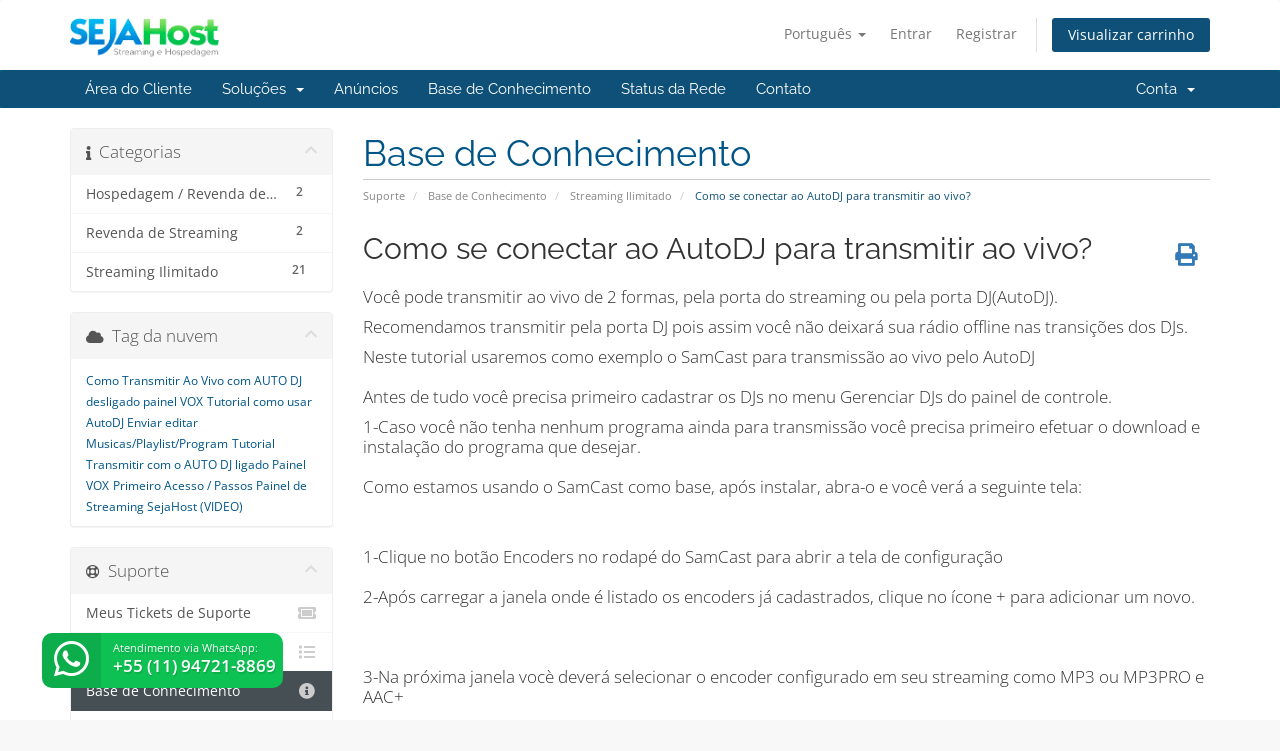

--- FILE ---
content_type: text/html; charset=utf-8
request_url: https://sejahost.com.br/central/index.php/knowledgebase/63/Como-se-conectar-ao-AutoDJ-para-transmitir-ao-vivo.html
body_size: 43646
content:
<!DOCTYPE html>
<html lang="en">
<head>
    <meta charset="utf-8" />
    <meta http-equiv="X-UA-Compatible" content="IE=edge">
    <meta name="viewport" content="width=device-width, initial-scale=1">
    <title>Como se conectar ao AutoDJ para transmitir ao vivo? - Base de Conhecimento - SejaHost Streaming e Hospedagem</title>

    <!-- Styling -->
<link href="/central/assets/fonts/css/open-sans-family.css" rel="stylesheet" type="text/css" />
<link href="/central/assets/fonts/css/raleway-family.css" rel="stylesheet" type="text/css" />
<link href="/central/templates/six/css/all.min.css?v=c73546" rel="stylesheet">
<link href="/central/assets/css/fontawesome-all.min.css" rel="stylesheet">
<link href="/central/templates/six/css/custom.css" rel="stylesheet">

<!-- HTML5 Shim and Respond.js IE8 support of HTML5 elements and media queries -->
<!-- WARNING: Respond.js doesn't work if you view the page via file:// -->
<!--[if lt IE 9]>
  <script src="https://oss.maxcdn.com/libs/html5shiv/3.7.0/html5shiv.js"></script>
  <script src="https://oss.maxcdn.com/libs/respond.js/1.4.2/respond.min.js"></script>
<![endif]-->

<script type="text/javascript">
    var csrfToken = 'f8fba52cfb9ddd7161cda26f86d03abcb93e56ce',
        markdownGuide = 'Guia de marcação',
        locale = 'en',
        saved = 'salvo',
        saving = 'gravação automática',
        whmcsBaseUrl = "/central";
    </script>
<script src="/central/templates/six/js/scripts.min.js?v=c73546"></script>


    

</head>
<body data-phone-cc-input="1">


<section id="header">
    <div class="container">
        <ul class="top-nav">
                            <li>
                    <a href="#" class="choose-language" data-toggle="popover" id="languageChooser">
                        Português
                        <b class="caret"></b>
                    </a>
                    <div id="languageChooserContent" class="hidden">
                        <ul>
                                                            <li>
                                    <a href="/central/index.php/knowledgebase/63/Como-se-conectar-ao-AutoDJ-para-transmitir-ao-vivo.html?language=arabic">العربية</a>
                                </li>
                                                            <li>
                                    <a href="/central/index.php/knowledgebase/63/Como-se-conectar-ao-AutoDJ-para-transmitir-ao-vivo.html?language=azerbaijani">Azerbaijani</a>
                                </li>
                                                            <li>
                                    <a href="/central/index.php/knowledgebase/63/Como-se-conectar-ao-AutoDJ-para-transmitir-ao-vivo.html?language=catalan">Català</a>
                                </li>
                                                            <li>
                                    <a href="/central/index.php/knowledgebase/63/Como-se-conectar-ao-AutoDJ-para-transmitir-ao-vivo.html?language=chinese">中文</a>
                                </li>
                                                            <li>
                                    <a href="/central/index.php/knowledgebase/63/Como-se-conectar-ao-AutoDJ-para-transmitir-ao-vivo.html?language=croatian">Hrvatski</a>
                                </li>
                                                            <li>
                                    <a href="/central/index.php/knowledgebase/63/Como-se-conectar-ao-AutoDJ-para-transmitir-ao-vivo.html?language=czech">Čeština</a>
                                </li>
                                                            <li>
                                    <a href="/central/index.php/knowledgebase/63/Como-se-conectar-ao-AutoDJ-para-transmitir-ao-vivo.html?language=danish">Dansk</a>
                                </li>
                                                            <li>
                                    <a href="/central/index.php/knowledgebase/63/Como-se-conectar-ao-AutoDJ-para-transmitir-ao-vivo.html?language=dutch">Nederlands</a>
                                </li>
                                                            <li>
                                    <a href="/central/index.php/knowledgebase/63/Como-se-conectar-ao-AutoDJ-para-transmitir-ao-vivo.html?language=english">English</a>
                                </li>
                                                            <li>
                                    <a href="/central/index.php/knowledgebase/63/Como-se-conectar-ao-AutoDJ-para-transmitir-ao-vivo.html?language=estonian">Estonian</a>
                                </li>
                                                            <li>
                                    <a href="/central/index.php/knowledgebase/63/Como-se-conectar-ao-AutoDJ-para-transmitir-ao-vivo.html?language=farsi">Persian</a>
                                </li>
                                                            <li>
                                    <a href="/central/index.php/knowledgebase/63/Como-se-conectar-ao-AutoDJ-para-transmitir-ao-vivo.html?language=french">Français</a>
                                </li>
                                                            <li>
                                    <a href="/central/index.php/knowledgebase/63/Como-se-conectar-ao-AutoDJ-para-transmitir-ao-vivo.html?language=german">Deutsch</a>
                                </li>
                                                            <li>
                                    <a href="/central/index.php/knowledgebase/63/Como-se-conectar-ao-AutoDJ-para-transmitir-ao-vivo.html?language=hebrew">עברית</a>
                                </li>
                                                            <li>
                                    <a href="/central/index.php/knowledgebase/63/Como-se-conectar-ao-AutoDJ-para-transmitir-ao-vivo.html?language=hungarian">Magyar</a>
                                </li>
                                                            <li>
                                    <a href="/central/index.php/knowledgebase/63/Como-se-conectar-ao-AutoDJ-para-transmitir-ao-vivo.html?language=italian">Italiano</a>
                                </li>
                                                            <li>
                                    <a href="/central/index.php/knowledgebase/63/Como-se-conectar-ao-AutoDJ-para-transmitir-ao-vivo.html?language=macedonian">Macedonian</a>
                                </li>
                                                            <li>
                                    <a href="/central/index.php/knowledgebase/63/Como-se-conectar-ao-AutoDJ-para-transmitir-ao-vivo.html?language=norwegian">Norwegian</a>
                                </li>
                                                            <li>
                                    <a href="/central/index.php/knowledgebase/63/Como-se-conectar-ao-AutoDJ-para-transmitir-ao-vivo.html?language=portuguese-br">Português</a>
                                </li>
                                                            <li>
                                    <a href="/central/index.php/knowledgebase/63/Como-se-conectar-ao-AutoDJ-para-transmitir-ao-vivo.html?language=portuguese-pt">Português</a>
                                </li>
                                                            <li>
                                    <a href="/central/index.php/knowledgebase/63/Como-se-conectar-ao-AutoDJ-para-transmitir-ao-vivo.html?language=romanian">Română</a>
                                </li>
                                                            <li>
                                    <a href="/central/index.php/knowledgebase/63/Como-se-conectar-ao-AutoDJ-para-transmitir-ao-vivo.html?language=russian">Русский</a>
                                </li>
                                                            <li>
                                    <a href="/central/index.php/knowledgebase/63/Como-se-conectar-ao-AutoDJ-para-transmitir-ao-vivo.html?language=spanish">Español</a>
                                </li>
                                                            <li>
                                    <a href="/central/index.php/knowledgebase/63/Como-se-conectar-ao-AutoDJ-para-transmitir-ao-vivo.html?language=swedish">Svenska</a>
                                </li>
                                                            <li>
                                    <a href="/central/index.php/knowledgebase/63/Como-se-conectar-ao-AutoDJ-para-transmitir-ao-vivo.html?language=turkish">Türkçe</a>
                                </li>
                                                            <li>
                                    <a href="/central/index.php/knowledgebase/63/Como-se-conectar-ao-AutoDJ-para-transmitir-ao-vivo.html?language=ukranian">Українська</a>
                                </li>
                                                    </ul>
                    </div>
                </li>
                                        <li>
                    <a href="/central/clientarea.php">Entrar</a>
                </li>
                                    <li>
                        <a href="/central/register.php">Registrar</a>
                    </li>
                                <li class="primary-action">
                    <a href="/central/cart.php?a=view" class="btn">
                        Visualizar carrinho
                    </a>
                </li>
                                </ul>

                    <a href="/central/index.php" class="logo"><img src="/central/assets/img/logo.png" alt="SejaHost Streaming e Hospedagem"></a>
        
    </div>
</section>

<section id="main-menu">

    <nav id="nav" class="navbar navbar-default navbar-main" role="navigation">
        <div class="container">
            <!-- Brand and toggle get grouped for better mobile display -->
            <div class="navbar-header">
                <button type="button" class="navbar-toggle" data-toggle="collapse" data-target="#primary-nav">
                    <span class="sr-only">Alternar navegação</span>
                    <span class="icon-bar"></span>
                    <span class="icon-bar"></span>
                    <span class="icon-bar"></span>
                </button>
            </div>

            <!-- Collect the nav links, forms, and other content for toggling -->
            <div class="collapse navbar-collapse" id="primary-nav">

                <ul class="nav navbar-nav">

                        <li menuItemName="Home" class="" id="Primary_Navbar-Home">
        <a href="/central/index.php">
                        Área do Cliente
                                </a>
            </li>
    <li menuItemName="Store" class="dropdown" id="Primary_Navbar-Store">
        <a class="dropdown-toggle" data-toggle="dropdown" href="#">
                        Soluções
                        &nbsp;<b class="caret"></b>        </a>
                    <ul class="dropdown-menu">
                            <li menuItemName="Browse Products Services" id="Primary_Navbar-Store-Browse_Products_Services">
                    <a href="/central/index.php/store">
                                                Procurar todos
                                            </a>
                </li>
                            <li menuItemName="Shop Divider 1" class="nav-divider" id="Primary_Navbar-Store-Shop_Divider_1">
                    <a href="">
                                                -----
                                            </a>
                </li>
                            <li menuItemName="Hospedagem" id="Primary_Navbar-Store-Hospedagem">
                    <a href="/central/index.php/store/hospedagem">
                                                Hospedagem
                                            </a>
                </li>
                            <li menuItemName="Revenda de Hospedagem" id="Primary_Navbar-Store-Revenda_de_Hospedagem">
                    <a href="/central/index.php/store/revenda-de-hospedagem">
                                                Revenda de Hospedagem
                                            </a>
                </li>
                            <li menuItemName="Streaming Painel VOXStream" id="Primary_Navbar-Store-Streaming_Painel_VOXStream">
                    <a href="/central/index.php/store/streaming-painel-voxstream">
                                                Streaming Painel VOXStream
                                            </a>
                </li>
                            <li menuItemName="Revenda de Streaming VOXStream" id="Primary_Navbar-Store-Revenda_de_Streaming_VOXStream">
                    <a href="/central/index.php/store/revenda-de-streaming-voxstream">
                                                Revenda de Streaming VOXStream
                                            </a>
                </li>
                            <li menuItemName="TV Online" id="Primary_Navbar-Store-TV_Online">
                    <a href="/central/index.php/store/tv-online">
                                                TV Online
                                            </a>
                </li>
                            <li menuItemName="Loja Virtual" id="Primary_Navbar-Store-Loja_Virtual">
                    <a href="/central/index.php/store/loja-virtual">
                                                Loja Virtual
                                            </a>
                </li>
                            <li menuItemName="Aplicativo Android Rádio / TV" id="Primary_Navbar-Store-Aplicativo_Android_Rádio___TV">
                    <a href="/central/index.php/store/aplicativo-android-radio-tv">
                                                Aplicativo Android Rádio / TV
                                            </a>
                </li>
                            <li menuItemName="Site Administravel Web Rádio" id="Primary_Navbar-Store-Site_Administravel_Web_Rádio">
                    <a href="/central/index.php/store/site-administravel-web-radio">
                                                Site Administravel Web Rádio
                                            </a>
                </li>
                            <li menuItemName="Adicionais " id="Primary_Navbar-Store-Adicionais_">
                    <a href="/central/index.php/store/adicionais">
                                                Adicionais 
                                            </a>
                </li>
                            <li menuItemName="Portal de Noticias " id="Primary_Navbar-Store-Portal_de_Noticias_">
                    <a href="/central/index.php/store/portal-de-noticias">
                                                Portal de Noticias 
                                            </a>
                </li>
                            <li menuItemName="Revenda de Streaming de TV Station" id="Primary_Navbar-Store-Revenda_de_Streaming_de_TV_Station">
                    <a href="/central/index.php/store/revenda-de-streaming-de-tv-station">
                                                Revenda de Streaming de TV Station
                                            </a>
                </li>
                            <li menuItemName="Revenda de Site" id="Primary_Navbar-Store-Revenda_de_Site">
                    <a href="/central/index.php/store/revenda-de-site">
                                                Revenda de Site
                                            </a>
                </li>
                            <li menuItemName="App Multi-Plataforma Android, IOS, Windows" id="Primary_Navbar-Store-App_Multi-Plataforma_Android,_IOS,_Windows">
                    <a href="/central/index.php/store/app-multi-plataforma-android-ios-windows">
                                                App Multi-Plataforma Android, IOS, Windows
                                            </a>
                </li>
                            <li menuItemName="Register a New Domain" id="Primary_Navbar-Store-Register_a_New_Domain">
                    <a href="/central/cart.php?a=add&domain=register">
                                                Registrar um novo domínio
                                            </a>
                </li>
                            <li menuItemName="Transfer a Domain to Us" id="Primary_Navbar-Store-Transfer_a_Domain_to_Us">
                    <a href="/central/cart.php?a=add&domain=transfer">
                                                Transferir um domínio
                                            </a>
                </li>
                        </ul>
            </li>
    <li menuItemName="Announcements" class="" id="Primary_Navbar-Announcements">
        <a href="/central/index.php/announcements">
                        Anúncios
                                </a>
            </li>
    <li menuItemName="Knowledgebase" class="" id="Primary_Navbar-Knowledgebase">
        <a href="/central/index.php/knowledgebase">
                        Base de Conhecimento
                                </a>
            </li>
    <li menuItemName="Network Status" class="" id="Primary_Navbar-Network_Status">
        <a href="/central/serverstatus.php">
                        Status da Rede
                                </a>
            </li>
    <li menuItemName="Contact Us" class="" id="Primary_Navbar-Contact_Us">
        <a href="/central/contact.php">
                        Contato
                                </a>
            </li>

                </ul>

                <ul class="nav navbar-nav navbar-right">

                        <li menuItemName="Account" class="dropdown" id="Secondary_Navbar-Account">
        <a class="dropdown-toggle" data-toggle="dropdown" href="#">
                        Conta
                        &nbsp;<b class="caret"></b>        </a>
                    <ul class="dropdown-menu">
                            <li menuItemName="Login" id="Secondary_Navbar-Account-Login">
                    <a href="/central/clientarea.php">
                                                Entrar
                                            </a>
                </li>
                            <li menuItemName="Register" id="Secondary_Navbar-Account-Register">
                    <a href="/central/register.php">
                                                Registrar
                                            </a>
                </li>
                            <li menuItemName="Divider" class="nav-divider" id="Secondary_Navbar-Account-Divider">
                    <a href="">
                                                -----
                                            </a>
                </li>
                            <li menuItemName="Forgot Password?" id="Secondary_Navbar-Account-Forgot_Password?">
                    <a href="/central/index.php/password/reset">
                                                Esqueceu a senha?
                                            </a>
                </li>
                        </ul>
            </li>

                </ul>

            </div><!-- /.navbar-collapse -->
        </div>
    </nav>

</section>



<section id="main-body">
    <div class="container">
        <div class="row">

                                    <div class="col-md-9 pull-md-right">
                    <div class="header-lined">
    <h1>Base de Conhecimento</h1>
    <ol class="breadcrumb">
            <li>
            <a href="https://sejahost.com.br/central">            Suporte
            </a>        </li>
            <li>
            <a href="/central/index.php/knowledgebase">            Base de Conhecimento
            </a>        </li>
            <li>
            <a href="/central/index.php/knowledgebase/9/Streaming-Ilimitado">            Streaming Ilimitado
            </a>        </li>
            <li class="active">
                        Como se conectar ao AutoDJ para transmitir ao vivo?
                    </li>
    </ol>
</div>
                </div>
                        <div class="col-md-3 pull-md-left sidebar">
                    <div menuItemName="Support Knowledgebase Categories" class="panel panel-sidebar panel-sidebar hidden-sm hidden-xs">
        <div class="panel-heading">
            <h3 class="panel-title">
                <i class="fas fa-info"></i>&nbsp;                Categorias
                                <i class="fas fa-chevron-up panel-minimise pull-right"></i>
            </h3>
        </div>
                            <div class="list-group">
                                                            <a menuItemName="Support Knowledgebase Category 11"
                           href="/central/index.php/knowledgebase/11/Hospedagem-or-Revenda-de-Hospedagem"
                           class="list-group-item"
                                                                                                                                       id="Primary_Sidebar-Support_Knowledgebase_Categories-Support_Knowledgebase_Category_11"
                        >
                            <span class="badge">2</span>                                                                                    <div class="truncate">Hospedagem / Revenda de Hospedagem</div>
                        </a>
                                                                                <a menuItemName="Support Knowledgebase Category 8"
                           href="/central/index.php/knowledgebase/8/Revenda-de-Streaming"
                           class="list-group-item"
                                                                                                                                       id="Primary_Sidebar-Support_Knowledgebase_Categories-Support_Knowledgebase_Category_8"
                        >
                            <span class="badge">2</span>                                                                                    <div class="truncate">Revenda de Streaming</div>
                        </a>
                                                                                <a menuItemName="Support Knowledgebase Category 9"
                           href="/central/index.php/knowledgebase/9/Streaming-Ilimitado"
                           class="list-group-item"
                                                                                                                                       id="Primary_Sidebar-Support_Knowledgebase_Categories-Support_Knowledgebase_Category_9"
                        >
                            <span class="badge">21</span>                                                                                    <div class="truncate">Streaming Ilimitado</div>
                        </a>
                                                </div>
                    </div>
                    <div class="panel hidden-lg hidden-md panel-default">
            <div class="panel-heading">
                <h3 class="panel-title">
                    <i class="fas fa-info"></i>&nbsp;                    Categorias
                                    </h3>
            </div>
            <div class="panel-body">
                <form role="form">
                    <select class="form-control" onchange="selectChangeNavigate(this)">
                                                    <option menuItemName="Support Knowledgebase Category 11" value="/central/index.php/knowledgebase/11/Hospedagem-or-Revenda-de-Hospedagem" class="list-group-item" >
                                <div class="truncate">Hospedagem / Revenda de Hospedagem</div>
                                (2)                            </option>
                                                    <option menuItemName="Support Knowledgebase Category 8" value="/central/index.php/knowledgebase/8/Revenda-de-Streaming" class="list-group-item" >
                                <div class="truncate">Revenda de Streaming</div>
                                (2)                            </option>
                                                    <option menuItemName="Support Knowledgebase Category 9" value="/central/index.php/knowledgebase/9/Streaming-Ilimitado" class="list-group-item" >
                                <div class="truncate">Streaming Ilimitado</div>
                                (21)                            </option>
                                            </select>
                </form>
            </div>
                    </div>
                </div>
                <!-- Container for main page display content -->
        <div class="col-md-9 pull-md-right main-content">
            

<div class="kb-article-title">
    <a href="#" class="btn btn-link btn-print" onclick="window.print();return false"><i class="fas fa-print"></i></a>
    <h2>Como se conectar ao AutoDJ para transmitir ao vivo?</h2>
</div>


<div class="kb-article-content">
    <p>Você pode transmitir ao vivo de 2 formas, pela porta do streaming ou pela porta DJ(AutoDJ).</p>
<p>Recomendamos transmitir pela porta DJ pois assim você não deixará sua rádio offline nas transições dos DJs.</p>
<p>Neste tutorial usaremos como exemplo o SamCast para transmissão ao vivo pelo AutoDJ<br /><br />Antes de tudo você precisa primeiro cadastrar os DJs no menu Gerenciar DJs do painel de controle.</p>
<p>1-Caso você não tenha nenhum programa ainda para transmissão você precisa primeiro efetuar o download e instalação do programa que desejar.<br /><br />Como estamos usando o SamCast como base, após instalar, abra-o e você verá a seguinte tela:</p>
<p><img src="http://srvstm.com/img/tutoriais/print-tutorial-samcast3-1.JPG" alt="" width="444" height="484" /><br /><br />1-Clique no botão Encoders no rodapé do SamCast para abrir a tela de configuração<br /><br />2-Após carregar a janela onde é listado os encoders já cadastrados, clique no ícone + para adicionar um novo.<br /><br /><img src="http://srvstm.com/img/tutoriais/print-tutorial-samcast3-2.JPG" alt="" width="687" height="309" /><br /><br />3-Na próxima janela vocè deverá selecionar o encoder configurado em seu streaming como MP3 ou MP3PRO e AAC+<br /><br /><img src="http://srvstm.com/img/tutoriais/print-tutorial-samcast3-3.JPG" alt="" width="325" height="382" /><br /><br />4-Na janela que abrir, selecione as configurações do encoder de acordo com seu plano de streaming(bitrate, samplerate, etc...) Recomendamos no samplerate usar <strong>44,1kHz</strong> e channel mode <strong>Stereo </strong><br /><br /><img src="http://srvstm.com/img/tutoriais/print-tutorial-samcast3-4.JPG" alt="" width="492" height="477" /><br /><br />5-Agora na aba Server Details, você deverá preencher os campos com as informações de login em seu streaming<br /><br /><img src="http://srvstm.com/img/tutoriais/print-tutorial-samcast3-5.JPG" alt="" width="492" height="477" /></p>
<div>Neste passo há uma configuração que deve ter atenção especial.</div>
<div> </div>
<div>A-Se você for transmitir conectado na porta do streaming(diretamente ao streaming) você deverá marcar a opção v2 como na imagem abaixo contornada em vermelho.</div>
<div> </div>
<div>B-Se você for transmitir conectado na porta DJ do AutoDJ, você deverá marcar a opção v1 pois o AutoDJ ainda esta na versão antiga(a nova versão ainda contém alguns bugs e estamos aguardando a correção por parte dos desenvolvedores do Shoutcast)</div>
<p> </p>
<p><br />Em <strong>Server Type</strong> selecione <strong>ShoutCast </strong>e logo abaixo selecione <strong>v1</strong>, nos demais campos preencha com os dados do seu streaming:<br /><br /><strong>Server IP:</strong> stm13.srvstm.com<br /><strong>Server Port:</strong> 35626<br /><strong>Password:</strong> a senha do DJ previamente cadastrado no menu Gerenciar DJs no seguinte formato: <strong>login:senha<br /><br />Atenção! A senha DJ é a junção do login e senha que você cadastrou no gerenciador de DJs separando-os com dois pontos como citado acima em vermelho.</strong></p>
<p>Nos demais campos no quadro <strong>Station Details</strong> preencha com os dados de sua rádio como nome, url do site, genero, etc...<br /><br />6-Após concluir a configuração você voltará para a janela onde será listado os encoders configurados e deverá aparecer o que você acabou de configurar, clique no botão de Play para iniciar o encoder, o SamCast irá se conectar ao servidor de streaming se tudo estiver correto, após isso você poderá fechar esta janela.<br /><br /><img src="http://srvstm.com/img/tutoriais/print-tutorial-samcast3-7.JPG" alt="" width="688" height="310" /><br /><br />Por fim basta clicar no botão START na tela inicial do SamCast para começar a transmitir o áudio gerado em seu computador por qualquer player que for usar.<br /><br /><img src="http://srvstm.com/img/tutoriais/print-tutorial-samcast3-8.JPG" alt="" width="100" height="100" /></p>
</div>


<ul class="kb-article-details">
        <li><i class="fas fa-star"></i> 5 Usuários acharam útil</li>
</ul>
<div class="clearfix"></div>

<div class="kb-rate-article hidden-print">
    <form action="/central/index.php/knowledgebase/63/Como-se-conectar-ao-AutoDJ-para-transmitir-ao-vivo.html" method="post">
<input type="hidden" name="token" value="f8fba52cfb9ddd7161cda26f86d03abcb93e56ce" />
        <input type="hidden" name="useful" value="vote">
        Esta resposta lhe foi útil?                    <button type="submit" name="vote" value="yes" class="btn btn-lg btn-link"><i class="far fa-thumbs-up"></i> Sim</button>
            <button type="submit" name="vote" value="no" class="btn btn-lg btn-link"><i class="far fa-thumbs-down"></i> Não</button>
            </form>
</div>

    <div class="kb-also-read">
        <h3>Artigos Relacionados</h3>
        <div class="kbarticles">
                            <div>
                    <a href="/central/index.php/knowledgebase/58/Como-transmitir-ao-vivo-usando-Winamp.html">
                        <i class="glyphicon glyphicon-file"></i> Como transmitir ao vivo usando Winamp
                    </a>
                                        <p>O Winamp é um dos players compativeis com nosso servidor de streaming e você poderá usa-lo para...</p>
                </div>
                            <div>
                    <a href="/central/index.php/knowledgebase/57/Como-usar-o-MultiPoint.html">
                        <i class="glyphicon glyphicon-file"></i> Como usar o MultiPoint
                    </a>
                                        <p>Com o MultiPoint você pode transmitir em vários bitrates ao mesmo tempo.
Você pode...</p>
                </div>
                            <div>
                    <a href="/central/index.php/knowledgebase/56/Qual-versao-do-Shoutcast-devo-selecionar-no-programa-de-transmissao.html">
                        <i class="glyphicon glyphicon-file"></i> Qual versão do Shoutcast devo selecionar no programa de transmissão?
                    </a>
                                        <p>Com a atualização do Shoutcast para a versão 2.x em 07/06/2014 é necessário atenção especial...</p>
                </div>
                            <div>
                    <a href="/central/index.php/knowledgebase/55/Como-configurar-as-estatisticas-no-SamCast.html">
                        <i class="glyphicon glyphicon-file"></i> Como configurar as estatísticas no SamCast?
                    </a>
                                        <p>O SamCast possuim um recurso que exibe as estatisticas de ouvintes conectados diretamente ao...</p>
                </div>
                            <div>
                    <a href="/central/index.php/knowledgebase/54/Solucao-de-Problema-Player-AACplus-mudo.html">
                        <i class="glyphicon glyphicon-file"></i> Solução de Problema: Player AAC+ mudo
                    </a>
                                        <p>Um erro que pode ocorrer quando o cliente faz alteração no encoder do streaming é o player em...</p>
                </div>
                    </div>
    </div>


                </div><!-- /.main-content -->
                                    <div class="col-md-3 pull-md-left sidebar sidebar-secondary">
                            <div menuItemName="Support Knowledgebase Tag Cloud" class="panel panel-sidebar panel-sidebar">
        <div class="panel-heading">
            <h3 class="panel-title">
                <i class="fas fa-cloud"></i>&nbsp;                Tag da nuvem
                                <i class="fas fa-chevron-up panel-minimise pull-right"></i>
            </h3>
        </div>
                    <div class="panel-body">
                <a href="/central/index.php/knowledgebase/tag/Como-Transmitir-Ao-Vivo-com-AUTO-DJ-desligado-painel-VOX" style="font-size:12px;">Como Transmitir Ao Vivo com AUTO DJ desligado painel VOX</a>
<a href="/central/index.php/knowledgebase/tag/Tutorial-como-usar-AutoDJ-Enviar-editar-MusicasorPlaylistorProgram" style="font-size:12px;">Tutorial como usar AutoDJ Enviar editar Musicas/Playlist/Program</a>
<a href="/central/index.php/knowledgebase/tag/Tutorial-Transmitir-com-o-AUTO-DJ-ligado-Painel-VOX" style="font-size:12px;">Tutorial Transmitir com o AUTO DJ ligado Painel VOX</a>
<a href="/central/index.php/knowledgebase/tag/Primeiro-Acesso-or-Passos-Painel-de-Streaming-SejaHost-VIDEO" style="font-size:12px;">Primeiro Acesso / Passos Painel de Streaming SejaHost (VIDEO)</a>

            </div>
                            </div>
        <div menuItemName="Support" class="panel panel-sidebar panel-sidebar">
        <div class="panel-heading">
            <h3 class="panel-title">
                <i class="far fa-life-ring"></i>&nbsp;                Suporte
                                <i class="fas fa-chevron-up panel-minimise pull-right"></i>
            </h3>
        </div>
                            <div class="list-group">
                                                            <a menuItemName="Support Tickets"
                           href="/central/supporttickets.php"
                           class="list-group-item"
                                                                                                                                       id="Secondary_Sidebar-Support-Support_Tickets"
                        >
                                                                                    <i class="fas fa-ticket-alt fa-fw sidebar-menu-item-icon"></i>                            Meus Tickets de Suporte
                        </a>
                                                                                <a menuItemName="Announcements"
                           href="/central/index.php/announcements"
                           class="list-group-item"
                                                                                                                                       id="Secondary_Sidebar-Support-Announcements"
                        >
                                                                                    <i class="fas fa-list fa-fw sidebar-menu-item-icon"></i>                            Anúncios
                        </a>
                                                                                <a menuItemName="Knowledgebase"
                           href="/central/index.php/knowledgebase"
                           class="list-group-item active"
                                                                                                                                       id="Secondary_Sidebar-Support-Knowledgebase"
                        >
                                                                                    <i class="fas fa-info-circle fa-fw sidebar-menu-item-icon"></i>                            Base de Conhecimento
                        </a>
                                                                                <a menuItemName="Downloads"
                           href="/central/index.php/download"
                           class="list-group-item"
                                                                                                                                       id="Secondary_Sidebar-Support-Downloads"
                        >
                                                                                    <i class="fas fa-download fa-fw sidebar-menu-item-icon"></i>                            Downloads
                        </a>
                                                                                <a menuItemName="Network Status"
                           href="/central/serverstatus.php"
                           class="list-group-item"
                                                                                                                                       id="Secondary_Sidebar-Support-Network_Status"
                        >
                                                                                    <i class="fas fa-rocket fa-fw sidebar-menu-item-icon"></i>                            Status da Rede
                        </a>
                                                                                <a menuItemName="Open Ticket"
                           href="/central/submitticket.php"
                           class="list-group-item"
                                                                                                                                       id="Secondary_Sidebar-Support-Open_Ticket"
                        >
                                                                                    <i class="fas fa-comments fa-fw sidebar-menu-item-icon"></i>                            Abrir Ticket
                        </a>
                                                </div>
                    </div>
                        </div>
                            <div class="clearfix"></div>
        </div>
    </div>
</section>

<section id="footer">
    <div class="container">
        <a href="#" class="back-to-top"><i class="fas fa-chevron-up"></i></a>
        <p>Copyright &copy; 2026 SejaHost Streaming e Hospedagem. Alguns Direitos Reservados.</p>
    </div>
</section>

<div id="fullpage-overlay" class="hidden">
    <div class="outer-wrapper">
        <div class="inner-wrapper">
            <img src="/central/assets/img/overlay-spinner.svg">
            <br>
            <span class="msg"></span>
        </div>
    </div>
</div>
	<!-- Início - Novo Botão de WhatsApp -->    
<a href="https://api.whatsapp.com/send?phone=5511947218869&text=Ol%C3%A1,%20gostaria%20de%20receber%20atendimento%20para%20tirar%20d%C3%BAvidas.%20:)" target="_blank" title="Nosso WhatsApp" class="buttonZap" style="position: fixed; left:10px; right: auto; bottom: 0px; z-index: 115">
    <div><i class="fab fa-whatsapp"></i></div>
    <span class="containerZap hideMobile">
        <span>Atendimento via WhatsApp:</span> 
        <span class="nbmr">+55 (11) 94721-8869</span>
    </span>
</a>
<!-- Final - Novo Botão de WhatsApp --> 
<div class="modal system-modal fade" id="modalAjax" tabindex="-1" role="dialog" aria-hidden="true">
    <div class="modal-dialog">
        <div class="modal-content panel-primary">
            <div class="modal-header panel-heading">
                <button type="button" class="close" data-dismiss="modal">
                    <span aria-hidden="true">&times;</span>
                    <span class="sr-only">Fechar</span>
                </button>
                <h4 class="modal-title"></h4>
            </div>
            <div class="modal-body panel-body">
                Carregando...
            </div>
            <div class="modal-footer panel-footer">
                <div class="pull-left loader">
                    <i class="fas fa-circle-notch fa-spin"></i>
                    Carregando...
                </div>
                <button type="button" class="btn btn-default" data-dismiss="modal">
                    Fechar
                </button>
                <button type="button" class="btn btn-primary modal-submit">
                    Enviar
                </button>
            </div>
        </div>
    </div>
</div>

<form action="#" id="frmGeneratePassword" class="form-horizontal">
    <div class="modal fade" id="modalGeneratePassword">
        <div class="modal-dialog">
            <div class="modal-content panel-primary">
                <div class="modal-header panel-heading">
                    <button type="button" class="close" data-dismiss="modal" aria-label="Close"><span aria-hidden="true">&times;</span></button>
                    <h4 class="modal-title">
                        Gerar Senha
                    </h4>
                </div>
                <div class="modal-body">
                    <div class="alert alert-danger hidden" id="generatePwLengthError">
                        Digite um número entre 8 e 64 para o comprimento da senha
                    </div>
                    <div class="form-group">
                        <label for="generatePwLength" class="col-sm-4 control-label">Comprimento da Senha</label>
                        <div class="col-sm-8">
                            <input type="number" min="8" max="64" value="12" step="1" class="form-control input-inline input-inline-100" id="inputGeneratePasswordLength">
                        </div>
                    </div>
                    <div class="form-group">
                        <label for="generatePwOutput" class="col-sm-4 control-label">Senha Gerada</label>
                        <div class="col-sm-8">
                            <input type="text" class="form-control" id="inputGeneratePasswordOutput">
                        </div>
                    </div>
                    <div class="row">
                        <div class="col-sm-8 col-sm-offset-4">
                            <button type="submit" class="btn btn-default btn-sm">
                                <i class="fas fa-plus fa-fw"></i>
                                Gerara nova senha
                            </button>
                            <button type="button" class="btn btn-default btn-sm copy-to-clipboard" data-clipboard-target="#inputGeneratePasswordOutput">
                                <img src="/central/assets/img/clippy.svg" alt="Copy to clipboard" width="15">
                                Copiar
                            </button>
                        </div>
                    </div>
                </div>
                <div class="modal-footer">
                    <button type="button" class="btn btn-default" data-dismiss="modal">
                        Fechar
                    </button>
                    <button type="button" class="btn btn-primary" id="btnGeneratePasswordInsert" data-clipboard-target="#inputGeneratePasswordOutput">
                        Copiar para a área de transferência e Inserir
                    </button>
                </div>
            </div>
        </div>
    </div>
</form>



</body>
<link rel="stylesheet" href="https://sejahost.com.br/css/zap.css">
</html>


--- FILE ---
content_type: text/css
request_url: https://sejahost.com.br/css/zap.css
body_size: 997
content:
.buttonZap {height: 55px; display: block; background: rgba(13, 193, 82, 1);  border-radius: 10px; overflow: hidden; line-height: 18px; color: #fff; text-decoration: none; font-size: 11px; margin: 32px; position: fixed; bottom: 0px; left: 0px; z-index: 11}
body.ultimate .buttonZap { margin: 43px; }
.buttonZap div {background: rgba(0,0,0,0.1); height: 55px; float: left; display: block; font-size: 40px; color: #fff; padding: 6px 12px;transition-duration: 0.3s;}
.buttonZap div i {color: #fff}
.buttonZap span {margin-top: 6px; color: #fff; display: block; text-shadow: 1px 2px 0px rgba(0,0,0,0.1)}
.buttonZap span.nbmr {font-weight: 700; margin: 0px; text-transform: uppercase; color: #fff; display: block; font-size: 17px; }
.buttonZap .containerZap {display: block; width: 170px; margin-left: 12px; float: left; margin-top: 0px;  }
.buttonZap:hover,.buttonZap:focus {text-decoration: none; outline: none;}
.buttonZap:hover div {background: rgba(0,0,0,0.3); transition-duration: 0.3s;}
